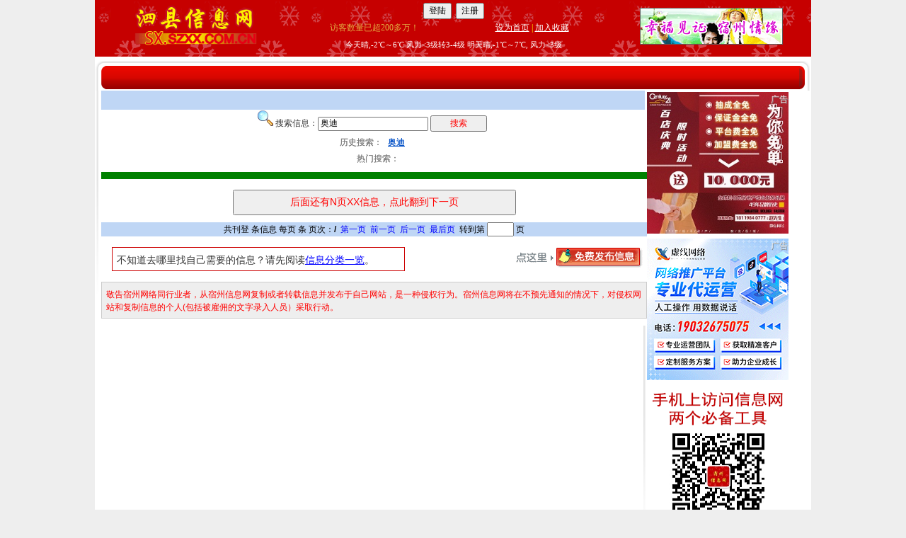

--- FILE ---
content_type: text/html; charset=utf-8
request_url: http://sx.szxx.com.cn/adlist.aspx?ClassID=7&keyword=%E5%A5%A5%E8%BF%AA
body_size: 9900
content:


<!DOCTYPE html>

<html xmlns="http://www.w3.org/1999/xhtml" >
<head><title>
</title><meta http-equiv="Content-Type" content="text/html; charset=utf-8" /><link rel="stylesheet" href="/js/jquery-ui-1.13.2/jquery-ui.min.css" />
    <script type="text/javascript" src="/scripts/jquery-3.6.4.min.js"></script>
    <script type="text/javascript" src="/js/jquery-ui-1.13.2/jquery-ui.min.js"></script>
    <link href="/css/titlebutton2.css" rel="stylesheet" type="text/css" /><link href="/css/Universal.css" rel="stylesheet" type="text/css" /><link href="/css/index6.css?v=1" rel="stylesheet" type="text/css" />  
<base target="_blank"/>      
<style type="text/css">
input.hint { color:#CCCCCC; width:156px; } 
.sobuton{width:80px;color:red; } 
.tableItem{width:100%;border:solid 1px #E18040;}
.title1{font-size:14px;text-decoration:none;text-align:center; font-weight:bold;}
.table2{width:100%;border:0; table-layout:fixed;}
.td2{ width:180px;height:80px;line-height:160%;}
.td3{width:180px;height:25px;BackGround-Color:#FFFF99}
.itm{float:left;width:186px;border:solid 1px #E18040; margin-right:3px; margin-bottom:3px; position:relative;}
.itm1{text-align:left; color:#E18040;padding:3px 0 0 3px;overflow:hidden;}
.itm2{text-align:center;height:40px; overflow:hidden; BackGround-Color:#FFFF99; padding-bottom:3px; background-image:-webkit-linear-gradient(top, rgb(255, 255, 210), rgb(255, 255, 153)); background-image:-ms-linear-gradient(rgb(255, 255, 210), rgb(255, 255, 153));  }
.itm3{height:74px;line-height:160%; padding:3px;color:#004FC6;word-break:break-all;word-wrap: break-word;text-decoration:none; overflow:hidden;}
.itm4{padding:3px 2px;height:17px; overflow:hidden;  }
.itmBiz{padding:3px 2px;height:17px; overflow:hidden;color: #fb2525;text-align: center;font-weight: bold;}
.itmAddr {text-align:center;width:100%;color:gray;font-size:12px; height:16px; overflow:hidden;}
.itm5{float:left; width:118px; height:22px; padding:3px 0 0 3px;BackGround-Color:#FFFF99;background-image:-webkit-linear-gradient(top, rgb(255, 255, 153), rgb(255, 255, 190)); background-image:-ms-linear-gradient(rgb(255, 255, 153), rgb(255, 255, 190));}
.itm6{float:right; width:62px; height:22px; padding:3px 3px 0 0;background-color:#FFFF99;background-image:-webkit-linear-gradient(top, rgb(255, 255, 153), rgb(255, 255, 190)); background-image:-ms-linear-gradient(rgb(255, 255, 153), rgb(255, 255, 190));text-align:right;}
.itm6 img{margin-right:2px;}
.h1{Color:White;Background-color:#20B14C;display:inline-block;margin-right:2px;margin-bottom:1px;-moz-border-radius: 4px;-webkit-border-radius: 4px;border-radius: 4px;padding:0 1px;}
.h2{Color:White;Background-color:#B85FB8;display:inline-block;margin-right:2px;margin-bottom:1px;-moz-border-radius: 4px;-webkit-border-radius: 4px;border-radius: 4px;padding:0 1px;}
.h3{Color:White;Background-color:#00A2E8;display:inline-block;margin-right:2px;margin-bottom:1px;-moz-border-radius: 4px;-webkit-border-radius: 4px;border-radius: 4px;padding:0 1px;}
.h4{Color:White;Background-color:#FF7F7F;display:inline-block;margin-right:2px;margin-bottom:1px;-moz-border-radius: 4px;-webkit-border-radius: 4px;border-radius: 4px;padding:0 1px;}
.h5{Color:White;Background-color:#FF7F40;display:inline-block;margin-right:2px;margin-bottom:1px;-moz-border-radius: 4px;-webkit-border-radius: 4px;border-radius: 4px;padding:0 1px;}

.th3{Color:#0A0A0A; font-size:14px; font-weight:bold; padding-bottom:5px;text-align:center; }

.fl_a{ float:left;width:380px;border-bottom:1px dotted #DDD; height:141px; border: 1px solid #C4E5A3;background-color: #EDF8E2; font-size:12px; }
.ui-tooltip, .arrow:after {    background: #DD0000;    border: 2px solid white;  }  .ui-tooltip {    padding: 10px 20px;    color: white;    border-radius: 20px; font-size:14px;font-weight:bold;text-transform: uppercase;    box-shadow: 0 0 7px black; line-height:18px; font-weight:normal; }  .arrow {    width: 70px;    height: 16px;    overflow: hidden;    position: absolute;    left: 50%;    margin-left: -35px;    bottom: -16px;  }  .arrow.top {    top: -16px;    bottom: auto;  }  .arrow.left {    left: 20%;  }  .arrow:after {    content: "";    position: absolute;    left: 20px;    top: -20px;    width: 25px;    height: 25px;box-shadow: 6px 5px 9px -9px black;    -webkit-transform: rotate(45deg);    -moz-transform: rotate(45deg);    -ms-transform: rotate(45deg);    -o-transform: rotate(45deg);    tranform: rotate(45deg);  }  .arrow.top:after {    bottom: -20px;    top: auto;  }
.septor {clear:both;height:6px;  background-color:#bfd6f5; border:solid 20px white; margin-left:5px; margin-right:5px; text-align:center; color:green; }
    .ui-widget-overlay {
        background: #555;
        opacity: .8;
    }
    .ui-state-default{color:black!important;}
        .com div{
            position: relative;
        }
        .comad {
            position: absolute;
            right: 1px;
            top: 1px;
            font-size: 12px;
            color: #eeeeee;
            text-shadow: 1px 1px gray;
        }
.menu_div{width:1012px!important;}
.menu_m{width:980px!important;}
.gg{padding-bottom:2px;width:22px;}
.searchHisItem span{text-decoration:underline;color:#004FC6;margin:0 5px;cursor:pointer;}
#divLargerImage
{
    display:none;
    width: 100%;
    height: 100%;
    text-align:center;
    vertical-align:middle;
    position: absolute;
    top: 0;
    left: 0;
    z-index: 99999;
}

#divOverlay
{
    display:none;
    position: absolute;
    top: 0;
    left: 0;
    background-color: black;
    opacity: 0.80;
    width: 100%;
    height: 100%;
    z-index: 98;
}
    .popupImg {
        max-height: 70%;
        max-width: 70%;
        width: auto;
        height: auto;
        position: absolute;
        top: 0;
        bottom: 0;
        left: 0;
        right: 0;
        margin: auto;
        z-index: 999999;

    }
</style>

<script type="text/javascript">
    var defHint = '输入信息编号或关键字';
    $(function () {
        window.onerror = function (message, url, lineNumber) {
            $.ajax({
                url: "SzxxWebService.asmx/sendJsError",
                type: "POST",
                timeout: 30000,
                data: "{message:'" + message + "',url:'" + url + "',lineNumber:'" + lineNumber + "',referer:'" + document.referrer + "',userAgent:'" + navigator.userAgent + "',userName:'" + getCookie('rcUserName') + "'}",
                dataType: "json",
                contentType: "application/json; charset=utf-8",
                success: function (data) {
                    console.log("sendPost_success:" + navigator.userAgent);
                    if (data.d != "OK") {
                    }
                }
            });
            return true;
        };
        //不兼容jquery3.6.4 $(document).tooltip({ position: { my: "center bottom-20", at: "center top", using: function (position, feedback) { $(this).css(position); $("<div>").addClass("arrow").addClass(feedback.vertical).addClass(feedback.horizontal).appendTo(this); } }, content: function () { var element = $(this); return element.attr('title') } });
        $('.hint').click(function () {
            $(this).removeClass("hint"); $(this).val("");
        });
        $('.hint').blur(function () {
            if ($(this).val() == "") { $(this).addClass("hint"); $(this).val(defHint); }
        });
        var curClassid = get('classid');
        if (curClassid == null)
            curClassid = get('id');
        var bclassid = curClassid % 100;
        var keyword = get("keyword");
        var HisInnerHtml = "";
        if (keyword != undefined) {
            HisInnerHtml = "<span>" + keyword + "</span>";
            $("#tbKeyword").val(keyword);
            $("#tbKeyword").removeClass("hint");
        }
        else
            $('#tbKeyword').val(defHint);


        var savedKeyword = "";
        try {
            savedKeyword = getCookie("savedkeyword");
            if (savedKeyword != undefined && savedKeyword != "") {
                var regexS = "(?<!\\d)" + bclassid + ":([\\u4e00-\\u9fa5\\w $]+)";//IE 不支持?<!
                var regex = new RegExp(regexS);
                var results = regex.exec(savedKeyword);
                if (results != null) {
                    var num = 0;
                    var newKeyword = "";
                    if (keyword != undefined) newKeyword = keyword;
                    var arrKeyword = results[1].trim().split('$');
                    //for (s of arrKeyword) {   //IE 不支持
                    //    if (num < 9 && s != keyword) {
                    //        newKeyword += "$" + s;
                    //        HisInnerHtml += "<span>" + s + "</span>";
                    //        num++;
                    //    }
                    //}
                    for (let i = 0; i < arrKeyword.length; ++i) {
                        if (num < 9 && arrKeyword[i] != keyword) {
                            newKeyword += "$" + arrKeyword[i];
                            HisInnerHtml += "<span>" + arrKeyword[i] + "</span>";
                            num++;
                        }
                    }
                    if (keyword != undefined) {
                        newKeyword = trim(newKeyword.trim(), '$');
                        if (results[1] != newKeyword) {
                            savedKeyword = savedKeyword.replace(bclassid + ":" + results[1], bclassid + ":" + newKeyword);
                            setCookie("savedkeyword", savedKeyword, 60 * 24 * 365, false);
                        }
                    }
                }
                else {
                    if (keyword != undefined) {
                        savedKeyword = savedKeyword + "|" + bclassid + ":" + keyword;
                        setCookie("savedkeyword", savedKeyword, 60 * 24 * 365, false);
                    }
                }
            }
            else {
                if (keyword != undefined)
                    setCookie("savedkeyword", bclassid + ":" + keyword, 60 * 24 * 365, false);
            }
        }
        catch (e) {
            //alert("1:" + e.message + " savedKeyword:" + savedKeyword);
        }
        if (document.getElementById("ulHisSearch") != null)
            document.getElementById("ulHisSearch").innerHTML = HisInnerHtml;

        $('.searchHisItem span').click(function (e) {
            e.preventDefault();
            search($(this).text());
        });
        $("#tbKeyword").on('keyup', function (e) {
            if (e.key === 'Enter' || e.keyCode === 13) {
                requestSearch();
            }
        });
        $(".sobuton").click(function () {
            requestSearch();
        });
        $(document).keypress(function (e) {
            if (e.keyCode === 13) {
                e.preventDefault();
                return false;
            }
        });
        $("#tbPageNo").on('keypress', function (e) {
            if (e.which == 13) {
                var newUrl;
                var curUrl = location.href;
                if (get("P") != undefined)
                    newUrl = curUrl.replace("&P=" + get("P"), "&P=" + $(this).val());
                else
                    newUrl = location.href + "&P=" + $(this).val();
                window.location.href = newUrl;
            }
            return;
        });

        $(".adcover").click(function () {
            $(this).closest(".itm").fadeTo(0, 0.5);
        });
        $.ajax({
            type: "POST",
            url: "SzxxWebService.asmx/getHeaderContent",
            data: "{}",
            dataType: "xml",
            contentType: "application/xml; charset=utf-8",
            success: function (data) {
                var a= $(data).children("string").text();
                a = a.replace(/&gt;/g, '>').replace(/&lt;/g, '<').replace(/&amp;nbsp;/g, '&nbsp;');
                $('#headerContent').append($(a));
            }
        });
        if ($('#imgPopup').length > 0) {
            $('#divOverlay').show();
            $('#divLargerImage').click(function () {
                $('#divLargerImage').fadeOut(function () {
                    $('#divLargerImage').hide();
                    $('#divOverlay').hide();
                    $('.BottomNav').show();
                });
            });
            $('.BottomNav').hide();
            $('#divLargerImage').show();
            setTimeout(function () { let t = $(window).height() - $(".popupImg").offset().top + 5; $("#close").css("top", t + "px").css("left", ($(window).width() / 2 - 16) + "px").show(); }, 3000);
            $('.popupImg').click(function (event) {
                event.stopPropagation();
                let newUrl = "";
                if (newUrl != "")
                    location.href = newUrl;
            });

        }
        if (curClassid == 10 || curClassid == 1004) {
            let shangpuAgent = getCookie("ShangPuAgent");
            if (shangpuAgent != null) {
                $('.itm').each(function () {
                    if ($(this).attr("newShangpu") != undefined)
                        $(this).hide();
                });
            }
        }
    });
    function requestSearch() {
        var inputKeyword = $("#tbKeyword").val();
        if (inputKeyword == "" || inputKeyword == defHint) {
            alert(defHint);
            $("#tbKeyword").focus().val('');
            return;
        }
        if (inputKeyword.length == 1) {
            alert("请最少输入2个字");
            $("#tbKeyword").focus();
            return;
        }
        search(inputKeyword);
    }
    function search(keyword) {
        var sID = "";
        var sArea = "";
        var sSRC = "";
        var id = get('id');
        if (id == undefined) id = get('classid');
        if (id != undefined) {
            if (id > 100)
                id = Math.trunc(id / 100);
            sID = "ClassID=" + id;
        }
        var DI = get('DI');
        if (DI != undefined) {
            sArea = "&DI=" + DI;
        }

        var SRC = get('SRC');
        if (SRC == '0' || SRC == '1' || SRC == '2')
            sSRC = "&SRC=" + SRC;
         var sKeyword = "&keyword=" + encodeURI(keyword);
        $.ajax({
            type: "POST",
            url: "SzxxWebService.asmx/canSearch",
            data: "{ }",
            dataType: "json",
            contentType: "application/json; charset=utf-8",
            success: function (data) {
                var result = data.d;
                if (result == 'TOO OFTEN') {
                    //$(this).prop("disabled", false);
                    alert('搜索太过频繁，请等10秒后再搜索。');
                    return false;
                }
                if (result == 'NO CLIENTID') {
                    location.href = "AdList.aspx?" + sID + sArea + sSRC + sSRC;
                    return false;
                }
                debugger;
                console.log("AdList.aspx?" + sID + sArea + sSRC + sKeyword);
                //alert('redirecting...');
                location.href = "AdList.aspx?" + sID + sArea + sSRC + sKeyword;
                return false;
            }
        });
    }
    function get(name, url) {
        if (!url) url = location.href;
        name = name.replace(/[\[]/, "\\\[").replace(/[\]]/, "\\\]");
        var regexS = "[\\?&]" + name + "=([^&#]*)";
        var regex = new RegExp(regexS,'i');
        var results = regex.exec(url);
        if (results == null)
            return null;
        else
            return decodeURI(results[1]).replace(/\+/g, " ");
    }
    function getCookie(name) {
        var cookieArr = document.cookie.split(";");
        for (var i = 0; i < cookieArr.length; i++) {
            var cookiePair = cookieArr[i].split("=");
            if (name == cookiePair[0].trim()) {
                return decodeURIComponent(cookiePair[1]);
            }
        }
        return null;
    }
    function setCookie(cname, cvalue, exMinutess, encode) {
        //try {
            var d = new Date();
            d.setTime(d.getTime() + (exMinutess * 60 * 60 * 1000));
            var expires = "expires=" + d.toUTCString();
            var newValue = replaceAll(cvalue, '\n', '|');
            newValue = replaceAll(newValue, '\r', '|');
        if (newValue.length > 1600) newValue = newValue.substring(0, 1600);
        if (encode)
            document.cookie = cname + "=" + encodeURIComponent(newValue) + ";" + expires + ";path=/";
        else
            document.cookie = cname + "=" + newValue + ";" + expires + ";path=/";
        //} catch (e) { }
    }
    function replaceAll(str, find, replace) {
        return str.replace(new RegExp(find, 'g'), replace);
    }
    function trim(s, c) {
        if (c === "]") c = "\\]";
        if (c === "^") c = "\\^";
        if (c === "\\") c = "\\\\";
        return s.replace(new RegExp(
            "^[" + c + "]+|[" + c + "]+$", "g"
        ), "");
    }
    function GoLogin() {
        var loginurl = "/Login.aspx?ReturnUrl=" + encodeURIComponent(document.URL);
        location.href = loginurl;
    }
    function ShowMessage(delaySeconds) {
        setTimeout(function () {
            $("#dialog-message").dialog({
                modal: true,
                buttons: {
                    知道了: function () {
                        $(this).dialog("close");
                    }
                }
            });
        }, delaySeconds);
    }
    function scrollToTop() {
        $('html,body').animate({ scrollTop: 0 }, '0');
    }
</script>
<script type="text/javascript">
    var ud = "";window.onload = function () { document.oncontextmenu = new Function("event.returnValue=false"); document.onselectstart = new Function("event.returnValue=false"); document.oncopy = new Function("event.returnValue=false"); if (document.getElementById("TheAdList")) { document.getElementById("TheAdList").style.display = ''; } if (document.getElementById("imgLoading")) { document.getElementById("imgLoading").style.display = 'none'; } if (uc.length > 8) { var t1 = uc.split('|'); var t2 = ud.split('|'); var num = t1.length / 2; for (var i = 0; i < num; i++) { var span = document.getElementById(t2[i]); if (span != null) { while (span.firstChild) { span.removeChild(span.firstChild); } span.appendChild(document.createTextNode(t1[num + i] + t1[i])); } } } try { blinkOn() } catch (e) { }; }
    var uc = " | ";
    function blinkOn() { document.getElementById("blink").style.visibility = "visible"; setTimeout("blinkOff()", 500) }
    function blinkOff() { document.getElementById("blink").style.visibility = "hidden"; setTimeout("blinkOn()", 500) }

</script>

<script charset="UTF-8" id="LA_COLLECT" src="//sdk.51.la/js-sdk-pro.min.js"></script>
<script>LA.init({id: "JjUVeBCtMIEH9H1U",ck: "JjUVeBCtMIEH9H1U"})</script>
<meta name="robots" content="noindex" /></head>
<body bgcolor="#eeeeee">
<center>

<table style="background-color:White;" cellspacing="0" cellpadding="0"><tr><td style="width:1000px;">
    <table width=100% border=0 cellspacing=0 cellpadding=0 height=80 background="Images/dot_bg.gif" >
        <tr>
            <td width=28%  align=center>
                <a href="/default.aspx" target="_self"><img id="imgLogo" src="/images/logo_sx.png" alt="返回首页" style="height:60px;border-width:0px;" /></a>
            </td>
            <td width=44%>
                    <table id="headerContent" width=100% border=0 cellspacing=0 cellpadding=0>
                    </table>
                    <table width=100% border=0 cellspacing=0 cellpadding=0>
                        <tr><td width="100%" align=center style="height:24px;color:White;font-size:11px;">今天晴,-2℃～6℃ 风力&lt;3级转3-4级 明天晴,-1℃～7℃, 风力&lt;3级</td></tr>
                    </table>
            </td>
            <td width=28% align=center>
                <a id="hlRight" href="/love" target="_blank"><img id="imgRight" src="/Images/love.gif" alt="交友中心" style="border-width:1px;border-style:solid;" /></a>
            </td>
        </tr>
    </table>

<noscript>
    <div style="text-align:center; width:100%; height:1800px;">
    <img src="images/noscript.gif" />
    </div>
</noscript>
<div style=" height:6px;"></div>
<div class="menu_div">
            <div class="menu_l">
            </div>
            <div class="menu_m">
                <div class="menu_fl">
                
                </div>
            </div>
            <div class="menu_r">
            </div>
        </div>
    <div id="middle">
        <div id="ml" class="l"></div>
        <div id="mm" class="l">
<div class="l mml">
<!--- content start from here-->
<form name="form1" method="post" action="./adlist.aspx?ClassID=7&amp;keyword=%e5%a5%a5%e8%bf%aa" id="form1">
<div>
<input type="hidden" name="__VIEWSTATE" id="__VIEWSTATE" value="704oyy68uYZe9WufOket0RcRLpKhYfe5/Ulybyj0DArx0DNZEQ9v82A845yHYiI5IrHaFeSdQS9BCH0M/OrC/sN7O09oB31KoyitNTHpeZ6TTN/dZvnD73uNQfN42YHfa49r7p6j8g5YAVk1fyMT+e0KtGL/kAUYHSZS4P5OcsQ=" />
</div>

<table width="100%" border="0" cellspacing="0" cellpadding="0"  style="background-color:White">
                      <tr>
                        <td>
						<!-- -->
						<table width="768px" border="0" cellspacing="0" cellpadding="1">
						  <tr>
							<td bgcolor="BFD6F5" valign="bottom" height="25">&nbsp;<span style="font-family:黑体; font-size:18px"></span>&nbsp;&nbsp;<span style="font-size:14px;"> </span></td>
						    </tr>
                            
<tr><td align="center"><img src="Images/search_22x22.png" />  搜索信息：<input id="tbKeyword" type="search" maxlength="10" class="hint" />&nbsp;<input id="btnSearch" type="button" value="搜索" class="sobuton" />&nbsp;</td></tr>
                                
 </table>
                            
    <div  style="text-shadow:0 0 0;margin-top:5px; width:100%;text-align:center; "><span style="color:gray;">历史搜索： </span><span id="ulHisSearch" class="searchHisItem"></span></div>
    <div  style="text-shadow:0 0 0;padding:5px; width:100%;text-align:center; "><span style="color:gray;">热门搜索： </span><span id="ulHotSearch" class="searchHisItem"></span></div>

    <div style="background-color:green;color:white;text-shadow:0 0 0;padding:5px; margin:5px 0; "></div>
<img id="imgLoading" src="/images/wait.gif" />
                            

        
<div style="width:100%;text-align:center;clear:both;">
    <input type="submit" name="btnNextPage" value="后面还有N页XX信息，点此翻到下一页" id="btnNextPage" style="width:400px;height:36px;color:#FF0000; font-size:14px; margin:10px 0 10px 0; " />
    
</div>
<div style="width:100%;text-align:center;font-size:12px;color:Black;background-color:#BFD6F5">
	共刊登
	<b><span id="lblRecordCount" style="color:Red;"></span></b>
	条信息
	每页
	<b><span id="lblPageSize" style="color:Red;"></span></b>
	条
	页次：<b><span id="lblCurrentPage" style="color:Red;"></span>/<span id="lblPageCount" style="color:Red;"></span></b>
    &nbsp;<a id="hlFirstPage" style="color:Blue;">第一页</a>
    &nbsp;<a id="hlPrevPage" style="color:Blue;">前一页</a>
    &nbsp;<a id="hlNextPage" style="color:Blue;">后一页</a>
    &nbsp;<a id="hlLastPage" style="color:Blue;">最后页</a>
	&nbsp;转到第
    <input id="tbPageNo" type="text" style="width:30px;" maxlength="2" />
	页			
</div>
                        
						<!-- --></td>
                        </tr>

                        <tr><td style="padding-top:15px;padding-bottom:15px;"><div style="float:left; position:relative;left:15px; margin:3 auto 8px; width:400px; padding:6px;padding-top:8px; clear:both;border:1px solid #cc0000;font-size:14px">
    不知道去哪里找自己需要的信息？请先阅读<a href="AdNavigator.aspx" style="color:Blue">信息分类一览</a>。
    </div><div style=" float:right; text-align:center;width:200px; ">
    <a href="AdNew.aspx"><img src="Images/buzhubutton.gif" alt="发布信息" /></a>
    </div>
</td></tr>

                    </table>
<div style="padding:6px;padding-top:8px; margin-bottom:10px;clear:both;border:1px solid #cccccc;font-size:12px; color:Red; background-color:#EEEEEE;">敬告宿州网络同行业者，从宿州信息网复制或者转载信息并发布于自己网站，是一种侵权行为。宿州信息网将在不预先通知的情况下，对侵权网站和复制信息的个人(包括被雇佣的文字录入人员）采取行动。</div>
<div id="dialog-message" title="宿州信息网提示您" style="display:none;">
  <p>
    <span class="ui-icon ui-icon-arrowthick-1-e" style="float:left; margin:0 7px 50px 0;"></span>
    您如果需要寻找二手物品，去<a href="/adlist.aspx?classid=8" style="color:blue;text-decoration:underline;">购物广场</a>栏目会找到更多。（这里的生活服务栏目，不是以买卖商品为主要目标。）
  </p>
    <div style="width:100%;text-align:center;">
    <a href="AdList.aspx?id=8"><img src="/images/m_gouwu.png?v=1" /></a><br /><a href="AdList_m.aspx?id=8"></a></div>
</div>

<div>

	<input type="hidden" name="__VIEWSTATEGENERATOR" id="__VIEWSTATEGENERATOR" value="D220BF74" />
</div></form>                    
<!--- content End here-->
</div>        
<div class="r mmr com" style="background-color:White">
	  <div class="mat3">
<a href="/com/21"  target="_blank"><img src="/com/21/21.jpg?v=1" border=0  width=200 height=200 /></a><span class="comad">广告</span>
</div>
	  <div class="mat3">
<a href="/5188492"  target="_blank"><img src="/com/xxwl/200.gif" width="200" height="200" border=0 /></a><span class="comad">广告</span>
	  </div>
 <div class=mat3>
	  <img src="/images/gzhxcx.png"  width="200" height="400" />
        </div>
<div class="mat3">
          <img src="/com/dadi/liehu200x200.gif" width="200" height="200" /><span class="comad">广告</span>
	  </div>
	  <div class="mat3">
<img src="/com/liangpi/liangpi.png" width="200" height="200" border=0 /><span class="comad">广告</span>
	  </div>
        </div>
        <div id="mr" class="r"></div>
    </div>
        </div>
</td></tr></table>
    
<div class="bottom">
    
    
    
    
    <style>
    #footTable td{
        font-size: 12px;
        /*background-color:#eee;*/
    }
    #footTable td a,div{
        font-size: 12px;
    } 
    #imgs img {
        height: 46px;
    }
    .imgtext {height:1em;}
    .bbb {
        text-align: center;
        margin: auto;
        max-width:930px;
        background-color: white;
        -moz-border-radius: 16px;
        -webkit-border-radius: 16px;
        border-radius: 16px;
        border: solid 1px gray;
        font-size: 12px;
    }
    .bicon {
        display: inline-block;
    }
    .bicon a{
        color: navy;font-size:12px;
    }
    .bicon img {
        height: 13px;margin-right:2px;
    }
</style>
<table id="footTable" width="100%" border="0" align="center" cellpadding="0" cellspacing="0">
    <tr>
        <td align="center">
            <hr style="height:1px" />
        </td>
    </tr>
    <tr>
        <td align="center" style="color:Black">版权所有 &copy;2006 - 2021 泗县信息网 www.szxx.com.cn <span style="display:inline-block;">-- 泗县超人气门户网站</span></td>
    </tr>
    <tr>
        <td>
    <tr>
        <td>
            <div class="bbb">
                <div class="bicon">
                    <a href="AdList.aspx?id=1">
                        <img src="/images/m_zhaopin.png?v=1">
                    </a><a href="AdList.aspx?id=1">招聘</a>
                </div>
                <div class="bicon">
                    <a href="AdList.aspx?classid=2"><img src="/images/m_qiuzhi.png?v=1"></a><a href="AdList.aspx?classid=2">求职</a>
                </div>
                <div class="bicon">
                    <a href="AdList.aspx?classid=3"><img src="/images/m_fang.png?v=1"></a><a href="AdList.aspx?classid=3">房屋买卖</a>
                </div>
                <div class="bicon">
                    <a href="AdList.aspx?classid=4"><img src="/images/m_zu.png"></a><a href="AdList.aspx?classid=4">房屋租赁</a>
                </div>
                <div class="bicon">
                    <a href="AdList.aspx?classid=8"><img src="/images/m_gouwu.png?v=1"></a><a href="AdList.aspx?classid=8">购物广场</a>
                </div>
                <div class="bicon">
                    <a href="AdList.aspx?classid=6"><img src="/images/m_fuwu.png?v=1"></a><a href="AdList.aspx?classid=6">生活服务</a>
                </div>
                <div class="bicon">
                    <a href="AdList.aspx?classid=1004"><img src="/images/m_dian.png?v=1"></a><a href="AdList.aspx?classid=1004">门面商铺</a>
                </div>
                <div class="bicon">
                    <a href="AdList.aspx?classid=7"><img src="/images/m_car.png?v=1"></a><a href="AdList.aspx?classid=7">车辆市场</a>
                </div>

                <div class="bicon">
                    <a href="AdList.aspx?id=5"><img src="/images/m_love.png?v=1"></a><a href="AdList.aspx?id=5">交友征婚</a>
                </div>
                <div class="bicon">
                    <a href="AdList.aspx?id=9"><img src="/images/m_edu.png"></a><a href="AdList.aspx?id=9">教育培训</a>
                </div>
                <div class="bicon">
                    <a href="AdList.aspx?id=10"><img src="/images/m_zhaoshang.png"></a><a href="AdList.aspx?id=10">招商加盟</a>
                </div>
                <div class="bicon">
                    <a href="AdList.aspx?id=11"><img src="/images/m_speaker.jpg"></a><a href="AdList.aspx?id=11">公告祝语</a>
                </div>
                <div class="bicon">
                    <a href="/love"><img src="/Images/heart-128.png"></a><a href="/love">交友中心</a>
                </div>
                <div class="bicon">
                    <a href="/zhidao/default.aspx"><img src="/Images/06.png"></a><a href="/zhidao/default.aspx">泗县知道</a>
                </div>
            </div>
            <div style="clear:both;"></div>
</td>
    </tr>
    <tr>
        <td align="center" style="color:Black;">
            “泗县信息网”是百度在泗县超人气的搜索关键词！<div style="display:inline-block;">&nbsp;<a style="COLOR: #ff6820" href="http://top.chinaz.com/diqu/index_AnHui_SuZhou_br.html" target=_blank>查看宿州信息网的世界排名</a>&nbsp;</div>
            <div style="margin:5px auto;">
                <div style="width:100%;text-align:center;">
                    <a href="Javascript:void(0);" onmouseover="showWechat()" onclick="showWechat()">
                        <img class="imgtext" src="/images/wechat.png" />官方微信：<span style="color:blue;text-decoration:underline;">宿州信息网宏洋服务</span>
                    </a>
                </div>
                <div id="wechat" style="display:none; width:360px;margin:auto; padding:10px; border:1px solid black; background-color:white;-moz-border-radius: 5px;-webkit-border-radius: 5px;border-radius:5px;">
                    <table>
                        <tr>
                            <td><img src="/images/qr_szxxw001.jpg" width="150" /></td>
                            <td>
                                <span style="font-weight:bold;">轻松加入微信</span><br /><br />1.打开微信<br />2.点击底部菜单“发现”<br />3.选择“扫一扫”功能<br />4.对准左方二维码扫码<br />5.点击出现的绿色按钮“关注”
                            </td>
                        </tr>
                        <tr>
                            <td colspan="2" style="text-align:center;">
                                公众号：<span style="color:red; margin-right:30px;">宿州信息网宏洋服务</span>微信号：<span style="color:red;">szxxw001</span>
                            </td>
                        </tr>
                    </table>
                </div>
            </div>
        </td>
    </tr>
    <tr>
        <td align="center" style="color:Black">
            <a style="color: #0000cc; text-decoration:underline;" href="/adhelp.aspx" target="_blank">常见问题回答</a>&nbsp;&nbsp;<a style="color: #0000cc; text-decoration:underline;" href="javascript:void(0);" onclick="goLeaveWord()">联系我们</a>&nbsp;&nbsp;
            广告业务：0557-3905363
        </td>
    </tr>
    <tr>
        <td align="center" style="color:Black"><a href="/hongyang.aspx" style="color:Black">安徽省宿州市宏洋网络信息服务有限公司</a><div style="display:inline-block;">&nbsp;&nbsp;地址：宿州汴河路华夏世贸2620室&nbsp;&nbsp;</div><a href="/hongyang.aspx" style="color:Black">公司简介</a></td>
    </tr>
    <tr>
        <td align="center" style="color:Black">《中华人民共和国工信部ICP备案》编号：<a href="https://beian.miit.gov.cn/">皖B2-20190089-2</a>&nbsp;&nbsp;<a target="_blank" href="http://www.beian.gov.cn/portal/registerSystemInfo?recordcode=34130002000723">皖公网安备 34130002000723号</a></td>
    </tr>
    <tr>
        <td id="imgs" align="center" style="color:Black; text-align:center;">
            <img src="/images/tel1102.png?v=2" style="max-width:100%;box-sizing:border-box;" /><a href="http://www.cyberpolice.cn"><img src="/images/report.jpg" /></a>
            <div style="width:300px;margin:0 auto; padding:20px 0;">

            </div>
        </td>
    </tr>

</table>
<SCRIPT LANGUAGE="JavaScript">
    function goLeaveWord() {
        window.open('/LeaveWord.aspx', '123', 'scrollbars=no,width=450,height=500');
    }
    function showWechat() {
        document.getElementById("wechat").style.display = 'block';
       
    }
</SCRIPT>



</div>
</center>  
<div id="divLargerImage">

<img id="close" src="/images/close3.png" style="z-index:999999;max-width:32px;position:absolute;display:none;margin:auto;"  />
</div>
<div id="divOverlay"></div>
</body>
</html>


--- FILE ---
content_type: text/xml; charset=utf-8
request_url: http://sx.szxx.com.cn/SzxxWebService.asmx/getHeaderContent
body_size: 973
content:
<?xml version="1.0" encoding="utf-8"?>
<string xmlns="http://tempuri.org/">&lt;tr&gt;&lt;td colspan="4" align=center style="color:#FFFFFF;"&gt;&lt;input type="button" value="登陆" onclick="Javascript:GoLogin();"&gt;&amp;nbsp;&amp;nbsp;&lt;input type=button value="注册" onClick="location.href='/UserRegister.aspx'" class=IL&gt;&lt;/td&gt;&lt;/tr&gt;&lt;tr&gt;&lt;td width="50%" align=center style="color:#E1A840;height:24px;" &gt;访客数量已超200多万！&lt;/td&gt;&lt;td colspan=3 align=center style="color:#FFFF00;" &gt;&lt;A href=# onclick="this.style.behavior='url(#default#homepage)';this.setHomePage('http://sx.szxx.com.cn')" style=color:#FFFFFF&gt;设为首页&lt;/a&gt; | &lt;A href="javascript:window.external.AddFavorite('http://sx.szxx.com.cn','宿州信息网')" style=color:#FFFFFF&gt;加入收藏&lt;/a&gt;&lt;/td&gt;&lt;/tr&gt;</string>